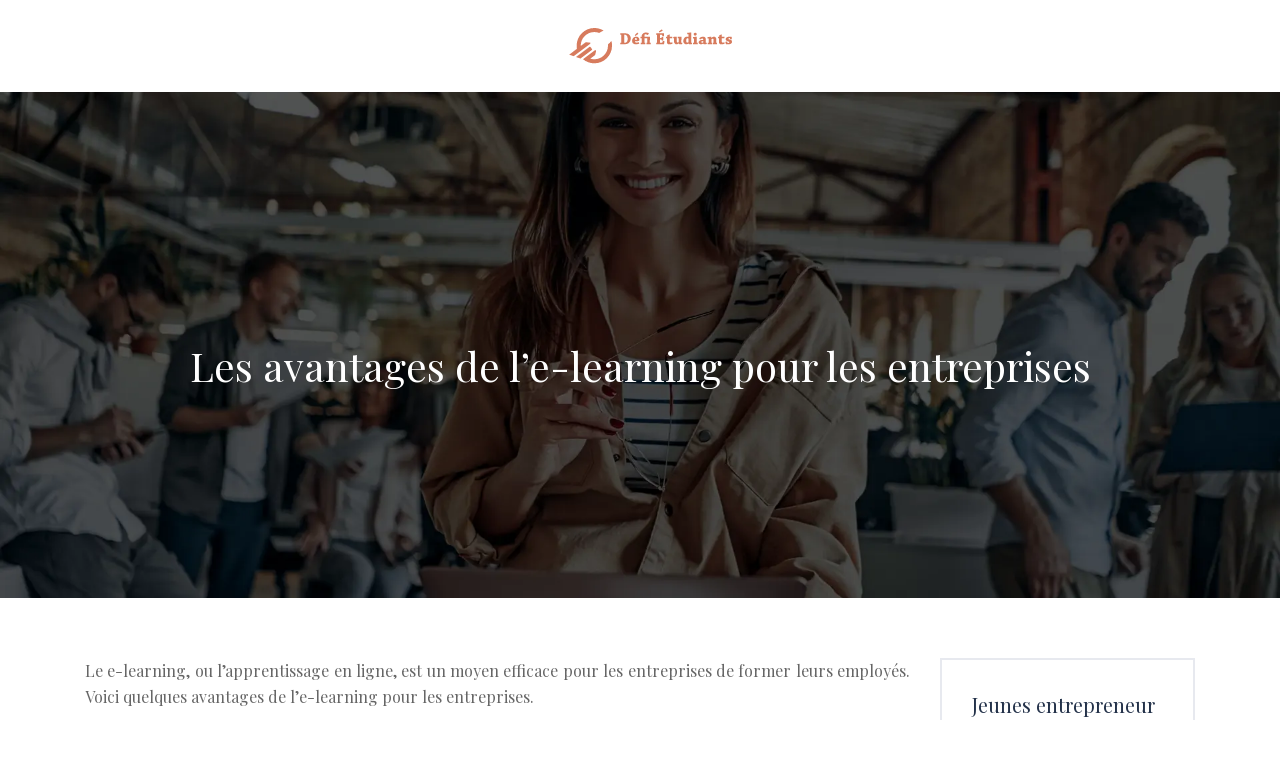

--- FILE ---
content_type: text/html; charset=UTF-8
request_url: https://www.defi-etudiants-entrepreneurs.fr/les-avantages-de-l-e-learning-pour-les-entreprises/
body_size: 6603
content:
<!DOCTYPE html>
<html>
<head lang="fr-FR">
<meta charset="UTF-8">
<meta name="viewport" content="width=device-width">
<link rel="shortcut icon" href="https://www.defi-etudiants-entrepreneurs.fr/wp-content/uploads/2022/08/defi.svg" /><link val="grandium" ver="v 3.18.4" />
<meta name='robots' content='max-image-preview:large' />
	<style>img:is([sizes="auto" i], [sizes^="auto," i]) { contain-intrinsic-size: 3000px 1500px }</style>
	<link rel='dns-prefetch' href='//fonts.googleapis.com' />
<link rel='dns-prefetch' href='//stackpath.bootstrapcdn.com' />
<title>E-learning : pourquoi votre entreprise doit s'y mettre !</title><meta name="description" content="L'e-learning présente de nombreux avantages pour les entreprises, notamment en termes de coûts, de flexibilité et de productivité"><link rel='stylesheet' id='wp-block-library-css' href='https://www.defi-etudiants-entrepreneurs.fr/wp-includes/css/dist/block-library/style.min.css?ver=69f55360ee121363086fefb367a557be' type='text/css' media='all' />
<style id='classic-theme-styles-inline-css' type='text/css'>
/*! This file is auto-generated */
.wp-block-button__link{color:#fff;background-color:#32373c;border-radius:9999px;box-shadow:none;text-decoration:none;padding:calc(.667em + 2px) calc(1.333em + 2px);font-size:1.125em}.wp-block-file__button{background:#32373c;color:#fff;text-decoration:none}
</style>
<style id='global-styles-inline-css' type='text/css'>
:root{--wp--preset--aspect-ratio--square: 1;--wp--preset--aspect-ratio--4-3: 4/3;--wp--preset--aspect-ratio--3-4: 3/4;--wp--preset--aspect-ratio--3-2: 3/2;--wp--preset--aspect-ratio--2-3: 2/3;--wp--preset--aspect-ratio--16-9: 16/9;--wp--preset--aspect-ratio--9-16: 9/16;--wp--preset--color--black: #000000;--wp--preset--color--cyan-bluish-gray: #abb8c3;--wp--preset--color--white: #ffffff;--wp--preset--color--pale-pink: #f78da7;--wp--preset--color--vivid-red: #cf2e2e;--wp--preset--color--luminous-vivid-orange: #ff6900;--wp--preset--color--luminous-vivid-amber: #fcb900;--wp--preset--color--light-green-cyan: #7bdcb5;--wp--preset--color--vivid-green-cyan: #00d084;--wp--preset--color--pale-cyan-blue: #8ed1fc;--wp--preset--color--vivid-cyan-blue: #0693e3;--wp--preset--color--vivid-purple: #9b51e0;--wp--preset--gradient--vivid-cyan-blue-to-vivid-purple: linear-gradient(135deg,rgba(6,147,227,1) 0%,rgb(155,81,224) 100%);--wp--preset--gradient--light-green-cyan-to-vivid-green-cyan: linear-gradient(135deg,rgb(122,220,180) 0%,rgb(0,208,130) 100%);--wp--preset--gradient--luminous-vivid-amber-to-luminous-vivid-orange: linear-gradient(135deg,rgba(252,185,0,1) 0%,rgba(255,105,0,1) 100%);--wp--preset--gradient--luminous-vivid-orange-to-vivid-red: linear-gradient(135deg,rgba(255,105,0,1) 0%,rgb(207,46,46) 100%);--wp--preset--gradient--very-light-gray-to-cyan-bluish-gray: linear-gradient(135deg,rgb(238,238,238) 0%,rgb(169,184,195) 100%);--wp--preset--gradient--cool-to-warm-spectrum: linear-gradient(135deg,rgb(74,234,220) 0%,rgb(151,120,209) 20%,rgb(207,42,186) 40%,rgb(238,44,130) 60%,rgb(251,105,98) 80%,rgb(254,248,76) 100%);--wp--preset--gradient--blush-light-purple: linear-gradient(135deg,rgb(255,206,236) 0%,rgb(152,150,240) 100%);--wp--preset--gradient--blush-bordeaux: linear-gradient(135deg,rgb(254,205,165) 0%,rgb(254,45,45) 50%,rgb(107,0,62) 100%);--wp--preset--gradient--luminous-dusk: linear-gradient(135deg,rgb(255,203,112) 0%,rgb(199,81,192) 50%,rgb(65,88,208) 100%);--wp--preset--gradient--pale-ocean: linear-gradient(135deg,rgb(255,245,203) 0%,rgb(182,227,212) 50%,rgb(51,167,181) 100%);--wp--preset--gradient--electric-grass: linear-gradient(135deg,rgb(202,248,128) 0%,rgb(113,206,126) 100%);--wp--preset--gradient--midnight: linear-gradient(135deg,rgb(2,3,129) 0%,rgb(40,116,252) 100%);--wp--preset--font-size--small: 13px;--wp--preset--font-size--medium: 20px;--wp--preset--font-size--large: 36px;--wp--preset--font-size--x-large: 42px;--wp--preset--spacing--20: 0.44rem;--wp--preset--spacing--30: 0.67rem;--wp--preset--spacing--40: 1rem;--wp--preset--spacing--50: 1.5rem;--wp--preset--spacing--60: 2.25rem;--wp--preset--spacing--70: 3.38rem;--wp--preset--spacing--80: 5.06rem;--wp--preset--shadow--natural: 6px 6px 9px rgba(0, 0, 0, 0.2);--wp--preset--shadow--deep: 12px 12px 50px rgba(0, 0, 0, 0.4);--wp--preset--shadow--sharp: 6px 6px 0px rgba(0, 0, 0, 0.2);--wp--preset--shadow--outlined: 6px 6px 0px -3px rgba(255, 255, 255, 1), 6px 6px rgba(0, 0, 0, 1);--wp--preset--shadow--crisp: 6px 6px 0px rgba(0, 0, 0, 1);}:where(.is-layout-flex){gap: 0.5em;}:where(.is-layout-grid){gap: 0.5em;}body .is-layout-flex{display: flex;}.is-layout-flex{flex-wrap: wrap;align-items: center;}.is-layout-flex > :is(*, div){margin: 0;}body .is-layout-grid{display: grid;}.is-layout-grid > :is(*, div){margin: 0;}:where(.wp-block-columns.is-layout-flex){gap: 2em;}:where(.wp-block-columns.is-layout-grid){gap: 2em;}:where(.wp-block-post-template.is-layout-flex){gap: 1.25em;}:where(.wp-block-post-template.is-layout-grid){gap: 1.25em;}.has-black-color{color: var(--wp--preset--color--black) !important;}.has-cyan-bluish-gray-color{color: var(--wp--preset--color--cyan-bluish-gray) !important;}.has-white-color{color: var(--wp--preset--color--white) !important;}.has-pale-pink-color{color: var(--wp--preset--color--pale-pink) !important;}.has-vivid-red-color{color: var(--wp--preset--color--vivid-red) !important;}.has-luminous-vivid-orange-color{color: var(--wp--preset--color--luminous-vivid-orange) !important;}.has-luminous-vivid-amber-color{color: var(--wp--preset--color--luminous-vivid-amber) !important;}.has-light-green-cyan-color{color: var(--wp--preset--color--light-green-cyan) !important;}.has-vivid-green-cyan-color{color: var(--wp--preset--color--vivid-green-cyan) !important;}.has-pale-cyan-blue-color{color: var(--wp--preset--color--pale-cyan-blue) !important;}.has-vivid-cyan-blue-color{color: var(--wp--preset--color--vivid-cyan-blue) !important;}.has-vivid-purple-color{color: var(--wp--preset--color--vivid-purple) !important;}.has-black-background-color{background-color: var(--wp--preset--color--black) !important;}.has-cyan-bluish-gray-background-color{background-color: var(--wp--preset--color--cyan-bluish-gray) !important;}.has-white-background-color{background-color: var(--wp--preset--color--white) !important;}.has-pale-pink-background-color{background-color: var(--wp--preset--color--pale-pink) !important;}.has-vivid-red-background-color{background-color: var(--wp--preset--color--vivid-red) !important;}.has-luminous-vivid-orange-background-color{background-color: var(--wp--preset--color--luminous-vivid-orange) !important;}.has-luminous-vivid-amber-background-color{background-color: var(--wp--preset--color--luminous-vivid-amber) !important;}.has-light-green-cyan-background-color{background-color: var(--wp--preset--color--light-green-cyan) !important;}.has-vivid-green-cyan-background-color{background-color: var(--wp--preset--color--vivid-green-cyan) !important;}.has-pale-cyan-blue-background-color{background-color: var(--wp--preset--color--pale-cyan-blue) !important;}.has-vivid-cyan-blue-background-color{background-color: var(--wp--preset--color--vivid-cyan-blue) !important;}.has-vivid-purple-background-color{background-color: var(--wp--preset--color--vivid-purple) !important;}.has-black-border-color{border-color: var(--wp--preset--color--black) !important;}.has-cyan-bluish-gray-border-color{border-color: var(--wp--preset--color--cyan-bluish-gray) !important;}.has-white-border-color{border-color: var(--wp--preset--color--white) !important;}.has-pale-pink-border-color{border-color: var(--wp--preset--color--pale-pink) !important;}.has-vivid-red-border-color{border-color: var(--wp--preset--color--vivid-red) !important;}.has-luminous-vivid-orange-border-color{border-color: var(--wp--preset--color--luminous-vivid-orange) !important;}.has-luminous-vivid-amber-border-color{border-color: var(--wp--preset--color--luminous-vivid-amber) !important;}.has-light-green-cyan-border-color{border-color: var(--wp--preset--color--light-green-cyan) !important;}.has-vivid-green-cyan-border-color{border-color: var(--wp--preset--color--vivid-green-cyan) !important;}.has-pale-cyan-blue-border-color{border-color: var(--wp--preset--color--pale-cyan-blue) !important;}.has-vivid-cyan-blue-border-color{border-color: var(--wp--preset--color--vivid-cyan-blue) !important;}.has-vivid-purple-border-color{border-color: var(--wp--preset--color--vivid-purple) !important;}.has-vivid-cyan-blue-to-vivid-purple-gradient-background{background: var(--wp--preset--gradient--vivid-cyan-blue-to-vivid-purple) !important;}.has-light-green-cyan-to-vivid-green-cyan-gradient-background{background: var(--wp--preset--gradient--light-green-cyan-to-vivid-green-cyan) !important;}.has-luminous-vivid-amber-to-luminous-vivid-orange-gradient-background{background: var(--wp--preset--gradient--luminous-vivid-amber-to-luminous-vivid-orange) !important;}.has-luminous-vivid-orange-to-vivid-red-gradient-background{background: var(--wp--preset--gradient--luminous-vivid-orange-to-vivid-red) !important;}.has-very-light-gray-to-cyan-bluish-gray-gradient-background{background: var(--wp--preset--gradient--very-light-gray-to-cyan-bluish-gray) !important;}.has-cool-to-warm-spectrum-gradient-background{background: var(--wp--preset--gradient--cool-to-warm-spectrum) !important;}.has-blush-light-purple-gradient-background{background: var(--wp--preset--gradient--blush-light-purple) !important;}.has-blush-bordeaux-gradient-background{background: var(--wp--preset--gradient--blush-bordeaux) !important;}.has-luminous-dusk-gradient-background{background: var(--wp--preset--gradient--luminous-dusk) !important;}.has-pale-ocean-gradient-background{background: var(--wp--preset--gradient--pale-ocean) !important;}.has-electric-grass-gradient-background{background: var(--wp--preset--gradient--electric-grass) !important;}.has-midnight-gradient-background{background: var(--wp--preset--gradient--midnight) !important;}.has-small-font-size{font-size: var(--wp--preset--font-size--small) !important;}.has-medium-font-size{font-size: var(--wp--preset--font-size--medium) !important;}.has-large-font-size{font-size: var(--wp--preset--font-size--large) !important;}.has-x-large-font-size{font-size: var(--wp--preset--font-size--x-large) !important;}
:where(.wp-block-post-template.is-layout-flex){gap: 1.25em;}:where(.wp-block-post-template.is-layout-grid){gap: 1.25em;}
:where(.wp-block-columns.is-layout-flex){gap: 2em;}:where(.wp-block-columns.is-layout-grid){gap: 2em;}
:root :where(.wp-block-pullquote){font-size: 1.5em;line-height: 1.6;}
</style>
<link rel='stylesheet' id='sow-google-font-playfair display-css' href='https://fonts.googleapis.com/css?family=Playfair+Display%3A400&#038;ver=69f55360ee121363086fefb367a557be' type='text/css' media='all' />
<link rel='stylesheet' id='sow-headline-default-17e236fd17ad-css' href='https://www.defi-etudiants-entrepreneurs.fr/wp-content/uploads/siteorigin-widgets/sow-headline-default-17e236fd17ad.css?ver=69f55360ee121363086fefb367a557be' type='text/css' media='all' />
<link rel='stylesheet' id='sow-headline-default-65244135b89f-css' href='https://www.defi-etudiants-entrepreneurs.fr/wp-content/uploads/siteorigin-widgets/sow-headline-default-65244135b89f.css?ver=69f55360ee121363086fefb367a557be' type='text/css' media='all' />
<link rel='stylesheet' id='default-css' href='https://www.defi-etudiants-entrepreneurs.fr/wp-content/themes/factory-templates-3/style.css?ver=69f55360ee121363086fefb367a557be' type='text/css' media='all' />
<link rel='stylesheet' id='bootstrap4-css' href='https://www.defi-etudiants-entrepreneurs.fr/wp-content/themes/factory-templates-3/css/bootstrap4/bootstrap.min.css?ver=69f55360ee121363086fefb367a557be' type='text/css' media='all' />
<link rel='stylesheet' id='font-awesome-css' href='https://stackpath.bootstrapcdn.com/font-awesome/4.7.0/css/font-awesome.min.css?ver=69f55360ee121363086fefb367a557be' type='text/css' media='all' />
<link rel='stylesheet' id='aos-css' href='https://www.defi-etudiants-entrepreneurs.fr/wp-content/themes/factory-templates-3/css/aos.css?ver=69f55360ee121363086fefb367a557be' type='text/css' media='all' />
<link rel='stylesheet' id='global-css' href='https://www.defi-etudiants-entrepreneurs.fr/wp-content/themes/factory-templates-3/css/global.css?ver=69f55360ee121363086fefb367a557be' type='text/css' media='all' />
<link rel='stylesheet' id='style-css' href='https://www.defi-etudiants-entrepreneurs.fr/wp-content/themes/factory-templates-3/css/template.css?ver=69f55360ee121363086fefb367a557be' type='text/css' media='all' />
<script type="text/javascript" src="https://www.defi-etudiants-entrepreneurs.fr/wp-includes/js/tinymce/tinymce.min.js?ver=69f55360ee121363086fefb367a557be" id="wp-tinymce-root-js"></script>
<script type="text/javascript" src="https://www.defi-etudiants-entrepreneurs.fr/wp-includes/js/tinymce/plugins/compat3x/plugin.min.js?ver=69f55360ee121363086fefb367a557be" id="wp-tinymce-js"></script>
<script type="text/javascript" src="https://www.defi-etudiants-entrepreneurs.fr/wp-content/themes/factory-templates-3/js/jquery.min.js?ver=69f55360ee121363086fefb367a557be" id="jquery-js"></script>
<link rel="https://api.w.org/" href="https://www.defi-etudiants-entrepreneurs.fr/wp-json/" /><link rel="alternate" title="JSON" type="application/json" href="https://www.defi-etudiants-entrepreneurs.fr/wp-json/wp/v2/posts/190" /><link rel="EditURI" type="application/rsd+xml" title="RSD" href="https://www.defi-etudiants-entrepreneurs.fr/xmlrpc.php?rsd" />
<link rel="canonical" href="https://www.defi-etudiants-entrepreneurs.fr/les-avantages-de-l-e-learning-pour-les-entreprises/" />
<link rel='shortlink' href='https://www.defi-etudiants-entrepreneurs.fr/?p=190' />
<link rel="alternate" title="oEmbed (JSON)" type="application/json+oembed" href="https://www.defi-etudiants-entrepreneurs.fr/wp-json/oembed/1.0/embed?url=https%3A%2F%2Fwww.defi-etudiants-entrepreneurs.fr%2Fles-avantages-de-l-e-learning-pour-les-entreprises%2F" />
<link rel="alternate" title="oEmbed (XML)" type="text/xml+oembed" href="https://www.defi-etudiants-entrepreneurs.fr/wp-json/oembed/1.0/embed?url=https%3A%2F%2Fwww.defi-etudiants-entrepreneurs.fr%2Fles-avantages-de-l-e-learning-pour-les-entreprises%2F&#038;format=xml" />
<meta name="google-site-verification" content="7uhNcIE9OwYfJoRRybytsIwU2c_3wHrXdoIiQp49Htw" />
<style type="text/css">
  
.default_color_background,.menu-bars{background-color : #d77b5d }
.default_color_text,a,h1 span,h2 span,h3 span,h4 span,h5 span,h6 span{color :#d77b5d }
.navigation li a,.navigation li.disabled,.navigation li.active a,.owl-dots .owl-dot.active span,.owl-dots .owl-dot:hover span{background-color: #d77b5d;}
.block-spc{border-color:#d77b5d}
.default_color_border{border-color : #d77b5d }
.fa-bars,.overlay-nav .close{color: #d77b5d;}
nav li a:after{background-color: #d77b5d;}
a{color : #d77b5d }
a:hover{color : #f23c0a }
.archive h2 a{color :#24324a}
.main-menu,.bottom-menu{background-color:transparent;}
@media (max-width: 1199px){.main-menu{background-color:#1a2436;}}
.sub-menu,.sliding-menu{background-color:#1a2436;}
.main-menu{box-shadow: none;-moz-box-shadow: none;-webkit-box-shadow: none;}
.main-menu{padding : 0px 0px 0px 0px }
.main-menu.scrolling-down{padding : 0px 0px 0px 0px!important; }
.main-menu.scrolling-down{-webkit-box-shadow: 0 2px 13px 0 rgba(0, 0, 0, .1);-moz-box-shadow: 0 2px 13px 0 rgba(0, 0, 0, .1);box-shadow: 0 2px 13px 0 rgba(0, 0, 0, .1);}   
nav li a{font-size:12px;}
nav li a{line-height:22px;}
nav li a{color:#fff!important;}
nav li:hover > a,.current-menu-item > a{color:#d77b5d!important;}
.sub-menu a,.sliding-menu a{color:#fff!important;}
.archive h1{color:#ffffff!important;}
.archive h1,.single h1{text-align:center!important;}
.single h1{color:#ffffff!important;}
#logo{padding:15px 10px 15px 10px;}
.logo-main{height:69px!important;width: auto;}
.archive .readmore{background-color:#24324a;}
.archive .readmore{color:#ffffff;}
.archive .readmore:hover{background-color:#d77b5d;}
.archive .readmore:hover{color:#ffffff;}
.archive .readmore{padding:5px 15px 5px 15px;}
.scrolling-down .logo-main{display: none;}
.scrolling-down .logo-sticky{display:inline-block;}
.home .post-content p a{color:#d77b5d}
.home .post-content p a:hover{color:#f23c0a}
.subheader{padding:250px 0px 200px}
.fixed-top{position:absolute;}  
footer{padding:100px 0px 0px}
.home footer a{color:#d77b5d}
.single h2{font-size:22px!important}    
.single h3{font-size:18px!important}    
.single h4{font-size:15px!important}    
.single h5{font-size:15px!important}    
.single h6{font-size:15px!important}    
@media(max-width: 1024px){.main-menu.scrolling-down{position: fixed !important;}}
#pl-15 .so-panel {
  margin-bottom: 60px;
}
#panel-15-3-0-1 p {
  height: 175px;
}</style>
</head>
<body class="wp-singular post-template-default single single-post postid-190 single-format-standard wp-theme-factory-templates-3 catid-5 " style="">
<div class="main-menu normal-menu  logo-center ">	
<div class="container-fluid pl-5 pr-5">
<nav class="navbar navbar-expand-xl">

<button class="navbar-toggler collapsed" type="button" data-toggle="collapse" data-target="#navbarsExample06" aria-controls="navbarsExample06" aria-expanded="false" aria-label="Toggle navigation">
<span class="navbar-toggler-icon"><div class="menu_btn">	
<div class="menu-bars"></div>
<div class="menu-bars"></div>
<div class="menu-bars"></div>
</div></span>
</button>

<div class="collapse navbar-collapse" id="navbarsExample06">

<div class="col-md-5 col-xs-12 first-menu menu-to-left">    
<ul id="main-menu" class="menu-main splited"><li id="menu-item-207" class="menu-item menu-item-type-taxonomy menu-item-object-category current-post-ancestor current-menu-parent current-post-parent"><a href="https://www.defi-etudiants-entrepreneurs.fr/e-learning/">E-learning</a></li>
<li id="menu-item-208" class="menu-item menu-item-type-taxonomy menu-item-object-category"><a href="https://www.defi-etudiants-entrepreneurs.fr/entrepreneuriat/">Entrepreneuriat</a></li>
<li id="menu-item-209" class="menu-item menu-item-type-taxonomy menu-item-object-category"><a href="https://www.defi-etudiants-entrepreneurs.fr/etudes/">Etudes</a></li>
</ul></div>

<div class="col-md-2 text-center col-xs-12">

<a id="logo" href="https://www.defi-etudiants-entrepreneurs.fr">
<img class="logo-main" src="https://www.defi-etudiants-entrepreneurs.fr/wp-content/uploads/2022/08/Defi-Etudiants-4.svg" alt="logo">
<img class="logo-sticky" src="https://www.defi-etudiants-entrepreneurs.fr/wp-content/uploads/2022/08/Defi-Etudiants-4.svg" alt="logo"></a>


</div>

<div class="col-md-5 col-xs-12 second-nav menu-to-right">    
<ul id="second-menu" class="second-menu splited"><li id="menu-item-212" class="menu-item menu-item-type-taxonomy menu-item-object-category"><a href="https://www.defi-etudiants-entrepreneurs.fr/reconversion/">Reconversion</a></li>
<li id="menu-item-211" class="menu-item menu-item-type-taxonomy menu-item-object-category"><a href="https://www.defi-etudiants-entrepreneurs.fr/blog/">Blog</a></li>
</ul></div>

</div>
</nav>
</div>
</div>
<div class="main">
	<div class="subheader" style="background-position:center;background-image:url(https://www.defi-etudiants-entrepreneurs.fr/wp-content/uploads/2022/08/Les-cles-du-succes.webp);">
<div id="mask" style=""></div>	<div class="container"><h1 class="title">Les avantages de l&rsquo;e-learning pour les entreprises</h1></div>
</div>
<div class="container">
<div class="row">
<div class="post-data col-md-9 col-lg-9 col-xs-12">
<div class="blog-post-content">
<div style="text-align:justify">
<p>Le e-learning, ou l&rsquo;apprentissage en ligne, est un moyen efficace pour les entreprises de former leurs employés. Voici quelques avantages de l&rsquo;e-learning pour les entreprises.</p>
<h2>Apprenez à votre rythme : </h2>
<p>L&rsquo;e-learning offre aux entreprises une flexibilité et une accessibilité sans précédent. Les salariés peuvent suivre les cours à leur propre rythme et revenir sur les concepts plusieurs fois s&rsquo;ils le souhaitent. De plus, les cours en ligne sont généralement moins coûteux que les formations en personne. Les entreprises peuvent donc réaliser des économies considérables en optant pour l&rsquo;e-learning.</p>
<h2>Adaptez le contenu à vos besoins : </h2>
<p>L&rsquo;e-learning offre aux entreprises une flexibilité et une personnalisation du contenu de la formation qui s&rsquo;adaptent aux besoins spécifiques de l&rsquo;entreprise. Cela permet aux entreprises de former leurs employés selon leurs besoins et de leur fournir un contenu de qualité qui répond à leurs attentes. En outre, l&rsquo;e-learning permet aux entreprises de suivre l&rsquo;évolution des besoins de leurs employés et de leur fournir une formation continue qui leur est adaptée.</p>
<h2>Réduisez les coûts de formation : </h2>
<p>L&rsquo;e-learning présente de nombreux avantages pour les entreprises, notamment en termes de coûts. En effet, les formations en ligne sont généralement moins coûteuses que les formations en personne. Les entreprises peuvent ainsi réduire leurs dépenses de formation et investir dans d&rsquo;autres domaines.</p>
<p>L&rsquo;e-learning permet également aux entreprises de mieux cibler leurs formations. Les entreprises peuvent ainsi proposer des formations adaptées aux besoins de leurs employés et leur permettre de se former à leur propre rythme.</p>
<p>Enfin, l&rsquo;e-learning offre une plus grande flexibilité aux entreprises. Les formations en ligne peuvent en effet être dispensées à tout moment et à n&rsquo;importe quel endroit, ce qui est particulièrement avantageux pour les entreprises dont les employés travaillent à distance ou en déplacement.</p>
<h2>Augmentez la productivité : </h2>
<p>Pour augmenter la productivité, les formations en ligne peuvent être effectuées pendant les heures de travail, ce qui permet aux employés de gagner du temps. Cela leur permet également de se concentrer sur les tâches à accomplir et d&rsquo;être plus efficaces. De plus, les formations en ligne sont moins coûteuses que les formations en personne et peuvent être faites à n&rsquo;importe quel moment.</p>
<h2>Préservez l&rsquo;environnement :</h2>
<p>L&rsquo;e-learning est une tendance en constante croissance dans le monde de l&rsquo;éducation et de la formation. De plus en plus d&rsquo;entreprises et d&rsquo;organisations adoptent cette méthode d&rsquo;apprentissage pour ses nombreux avantages. Parmi ceux-ci, l&rsquo;un des plus importants est l&rsquo;impact positif sur l&rsquo;environnement.</p>
<p>En effet, les formations en ligne nécessitent moins de papier et de déplacements, ce qui permet de réduire considérablement les émissions de CO2. De plus, les entreprises peuvent ainsi économiser de l&rsquo;argent sur les frais de transport et d&rsquo;hébergement.</p>
<p>Ainsi, l&rsquo;e-learning est non seulement bénéfique pour les entreprises, mais aussi pour l&rsquo;environnement. Il est donc important de sensibiliser les entreprises à ces avantages et de les encourager à adopter cette méthode d&rsquo;apprentissage.</p>

<p>L&rsquo;e-learning présente de nombreux avantages pour les entreprises, notamment en termes de coûts, de flexibilité et de productivité. De plus, l&rsquo;e-learning permet aux entreprises de suivre les dernières tendances en termes de technologie et de formation.</p>
</div>






<div class="row nav-post-cat"><div class="col-6"><a href="https://www.defi-etudiants-entrepreneurs.fr/6-erreurs-a-eviter-lors-de-vos-formations-a-distance/"><i class="fa fa-arrow-left" aria-hidden="true"></i>6 erreurs à éviter lors de vos formations à distance</a></div><div class="col-6"><a href="https://www.defi-etudiants-entrepreneurs.fr/les-avantages-de-l-e-learning-pour-les-entreprises/"><i class="fa fa-arrow-left" aria-hidden="true"></i>Les avantages de l&rsquo;e-learning pour les entreprises</a></div></div>
	
</div>


</div>
<div class="col-md-3 col-xs-12 col-lg-3">
<div class="sidebar">
<div class="widget-area">
<div class="widget_sidebar"><div
			
			class="so-widget-sow-headline so-widget-sow-headline-default-17e236fd17ad"
			
		><div class="sow-headline-container ">
							<p class="sow-headline">
						Jeunes entrepreneur						</p>
												<p class="sow-sub-headline">
						Vous êtes jeune et vous voulez entrer dans le monde de l’entreprenariat ? Vous êtes au bon endroit ! Découvrez des conseils et des astuces à savoir sur ce domaine sur ce site. 						</p>
						</div>
</div></div><div class="widget_sidebar"><div
			
			class="so-widget-sow-headline so-widget-sow-headline-default-17e236fd17ad"
			
		><div class="sow-headline-container ">
							<p class="sow-headline">
						Etudiant-entrepreneur						</p>
												<p class="sow-sub-headline">
						Vous voulez maitriser le domaine de l’entreprenariat ? Choisissez le statut d’étudiant-entrepreneur ! Retrouvez notamment les infos nécessaires à savoir sur ce domaine. 						</p>
						</div>
</div></div><div class="widget_sidebar"><div
			
			class="so-widget-sow-headline so-widget-sow-headline-default-17e236fd17ad"
			
		><div class="sow-headline-container ">
							<p class="sow-headline">
						Conseils entrepreneurs						</p>
												<p class="sow-sub-headline">
						Vous avez besoin de conseils relatifs à votre projet entrepreneurial ? Pas de panique ! Nous sommes là pour vous accompagner ! Découvrez des aides en la matière sur ce site. 						</p>
						</div>
</div></div>



<style>
	.nav-post-cat .col-6 i{
		display: inline-block;
		position: absolute;
	}
	.nav-post-cat .col-6 a{
		position: relative;
	}
	.nav-post-cat .col-6:nth-child(1) a{
		padding-left: 18px;
		float: left;
	}
	.nav-post-cat .col-6:nth-child(1) i{
		left: 0;
	}
	.nav-post-cat .col-6:nth-child(2) a{
		padding-right: 18px;
		float: right;
	}
	.nav-post-cat .col-6:nth-child(2) i{
		transform: rotate(180deg);
		right: 0;
	}
	.nav-post-cat .col-6:nth-child(2){
		text-align: right;
	}
</style>




</div>
</div>
</div>
<script type="text/javascript">
$(document).ready(function() {
$( ".blog-post-content img" ).on( "click", function() {
var url_img = $(this).attr('src');
$('.img-fullscreen').html("<div><img src='"+url_img+"'></div>");
$('.img-fullscreen').fadeIn();
});
$('.img-fullscreen').on( "click", function() {
$(this).empty();
$('.img-fullscreen').hide();
});
});
</script>
</div>
  


</div>
</div>


<footer  style="background-color:#24324a">
<div class="container">
<div class="row">
<div class="col-md-12 col-xs-12">
<div class="widget_footer"><div class="wp-block-image">
<figure class="aligncenter size-full"><img decoding="async" src="https://www.defi-etudiants-entrepreneurs.fr/wp-content/uploads/2022/08/Defi-Etudiants-4.svg" alt="" class="wp-image-143"/></figure></div></div><div class="widget_footer"><div
			
			class="so-widget-sow-headline so-widget-sow-headline-default-65244135b89f"
			
		><div class="sow-headline-container ">
							<p class="sow-sub-headline">
						Bâtissez votre futur dès à présent et devenez le meilleur jeune chef d’entreprise du siècle. 						</p>
						</div>
</div></div></div>
</div>
</div>
<div class='copyright'>
<div class='container'>
<div class='row'><div class='col-12'>
Le chemin vers le succès	
</div>
</div>
</div>
</footer>

<script type="speculationrules">
{"prefetch":[{"source":"document","where":{"and":[{"href_matches":"\/*"},{"not":{"href_matches":["\/wp-*.php","\/wp-admin\/*","\/wp-content\/uploads\/*","\/wp-content\/*","\/wp-content\/plugins\/*","\/wp-content\/themes\/factory-templates-3\/*","\/*\\?(.+)"]}},{"not":{"selector_matches":"a[rel~=\"nofollow\"]"}},{"not":{"selector_matches":".no-prefetch, .no-prefetch a"}}]},"eagerness":"conservative"}]}
</script>
<p class="text-center" style="margin-bottom: 0px"><a href="/plan-du-site/">Plan du site</a></p><script type="text/javascript" src="https://www.defi-etudiants-entrepreneurs.fr/wp-content/themes/factory-templates-3/js/bootstrap.min.js" id="bootstrap4-js"></script>
<script type="text/javascript" src="https://www.defi-etudiants-entrepreneurs.fr/wp-content/themes/factory-templates-3/js/aos.js" id="aos-js"></script>
<script type="text/javascript" src="https://www.defi-etudiants-entrepreneurs.fr/wp-content/themes/factory-templates-3/js/rellax.min.js" id="rellax-js"></script>
<script type="text/javascript" src="https://www.defi-etudiants-entrepreneurs.fr/wp-content/themes/factory-templates-3/js/default_script.js" id="default_script-js"></script>



<script type="text/javascript">
jQuery('.remove-margin-bottom').parent(".so-panel").css("margin-bottom","0px");

let calcScrollValue = () => {
  let scrollProgress = document.getElementById("progress");
  let progressValue = document.getElementById("back_to_top");
  let pos = document.documentElement.scrollTop;
  let calcHeight = document.documentElement.scrollHeight - document.documentElement.clientHeight;
  let scrollValue = Math.round((pos * 100) / calcHeight);
  if (pos > 500) {
    progressValue.style.display = "grid";
  } else {
    progressValue.style.display = "none";
  }
  scrollProgress.addEventListener("click", () => {
    document.documentElement.scrollTop = 0;
  });
  scrollProgress.style.background = `conic-gradient( ${scrollValue}%, #fff ${scrollValue}%)`;
};
window.onscroll = calcScrollValue;
window.onload = calcScrollValue;



</script>

<script type="text/javascript">
AOS.init({
  once: true,
});
</script>

<div class="img-fullscreen"></div>

 

</body>
</html>   

--- FILE ---
content_type: text/css
request_url: https://www.defi-etudiants-entrepreneurs.fr/wp-content/uploads/siteorigin-widgets/sow-headline-default-17e236fd17ad.css?ver=69f55360ee121363086fefb367a557be
body_size: 215
content:
.so-widget-sow-headline-default-17e236fd17ad .sow-headline-container p.sow-headline {
  font-family: Playfair Display;
  font-weight: 400;
  
  text-align: left;
  color: #24324a;
  line-height: 30px;
  font-size: 20px;
  
  
}
@media (max-width: 780px) {
  .so-widget-sow-headline-default-17e236fd17ad .sow-headline-container p.sow-headline {
    text-align: left;
  }
}
.so-widget-sow-headline-default-17e236fd17ad .sow-headline-container p.sow-headline a {
  color: #24324a;
}
.so-widget-sow-headline-default-17e236fd17ad .sow-headline-container p.sow-sub-headline {
  
  text-align: left;
  color: #818a9c;
  line-height: 26px;
  font-size: 16px;
  
  
}
@media (max-width: 780px) {
  .so-widget-sow-headline-default-17e236fd17ad .sow-headline-container p.sow-sub-headline {
    text-align: left;
  }
}
.so-widget-sow-headline-default-17e236fd17ad .sow-headline-container p.sow-sub-headline a {
  color: #818a9c;
}
.so-widget-sow-headline-default-17e236fd17ad .sow-headline-container .decoration {
  line-height: 0em;
  text-align: center;
  margin-top: 20px;
  margin-bottom: 20px;
}
@media (max-width: 780px) {
  .so-widget-sow-headline-default-17e236fd17ad .sow-headline-container .decoration {
    text-align: center;
  }
}
.so-widget-sow-headline-default-17e236fd17ad .sow-headline-container .decoration .decoration-inside {
  height: 1px;
  display: inline-block;
  border-top: 1px none #eeeeee;
  width: 100%;
  max-width: 80%;
}
.so-widget-sow-headline-default-17e236fd17ad .sow-headline-container *:first-child {
  margin-top: 0 !important;
}
.so-widget-sow-headline-default-17e236fd17ad .sow-headline-container *:last-child {
  margin-bottom: 0 !important;
}

--- FILE ---
content_type: text/css
request_url: https://www.defi-etudiants-entrepreneurs.fr/wp-content/uploads/siteorigin-widgets/sow-headline-default-65244135b89f.css?ver=69f55360ee121363086fefb367a557be
body_size: 178
content:
.so-widget-sow-headline-default-65244135b89f .sow-headline-container p.sow-headline {
  
  text-align: left;
  
  line-height: 1.4em;
  
  
  
}
@media (max-width: 780px) {
  .so-widget-sow-headline-default-65244135b89f .sow-headline-container p.sow-headline {
    text-align: left;
  }
}
.so-widget-sow-headline-default-65244135b89f .sow-headline-container p.sow-sub-headline {
  
  text-align: center;
  color: #818a9c;
  line-height: 26px;
  font-size: 16px;
  
  
}
@media (max-width: 780px) {
  .so-widget-sow-headline-default-65244135b89f .sow-headline-container p.sow-sub-headline {
    text-align: center;
  }
}
.so-widget-sow-headline-default-65244135b89f .sow-headline-container p.sow-sub-headline a {
  color: #818a9c;
}
.so-widget-sow-headline-default-65244135b89f .sow-headline-container .decoration {
  line-height: 0em;
  text-align: center;
  margin-top: 20px;
  margin-bottom: 20px;
}
@media (max-width: 780px) {
  .so-widget-sow-headline-default-65244135b89f .sow-headline-container .decoration {
    text-align: center;
  }
}
.so-widget-sow-headline-default-65244135b89f .sow-headline-container .decoration .decoration-inside {
  height: 1px;
  display: inline-block;
  border-top: 1px none #eeeeee;
  width: 100%;
  max-width: 80%;
}
.so-widget-sow-headline-default-65244135b89f .sow-headline-container *:first-child {
  margin-top: 0 !important;
}
.so-widget-sow-headline-default-65244135b89f .sow-headline-container *:last-child {
  margin-bottom: 0 !important;
}

--- FILE ---
content_type: text/css
request_url: https://www.defi-etudiants-entrepreneurs.fr/wp-content/themes/factory-templates-3/css/template.css?ver=69f55360ee121363086fefb367a557be
body_size: 845
content:
@import url(https://fonts.googleapis.com/css2?family=Playfair+Display&display=swap);@import url(https://fonts.googleapis.com/css2?family=Lato:wght@900&display=swap);body,h1,h2,h3{font-weight:400;font-family:Playfair Display,sans-serif}.block-degrade1:before,.block1:after{position:absolute;left:0;width:100%;content:""}.title-composed p,nav li a{font-family:Lato,sans-serif;font-weight:900;text-transform:uppercase;letter-spacing:2px}body{font-size:16px;line-height:26px;color:#666}.block-degrade1:before{background:linear-gradient(to right,#f5f5f5 50%,rgba(255,255,255,0) 140%);top:0;height:100%;display:block}.block-degrade2{background:linear-gradient(to bottom,rgba(0,0,0,0) 0,#24324a 70%)}.block-degrade2>div{transition:.5s}.block-hover-first:hover .block-degrade2>div{transform:translateY(-10px)}.block1:after{bottom:-32px;height:32px;display:inline-block;background:linear-gradient(-135deg,#fff 16px,transparent 0),linear-gradient(135deg,#fff 16px,transparent 0);background-position:left bottom;background-repeat:repeat-x;background-size:32px 32px}nav li a{white-space:normal!important}.main-menu{padding-top:30px}.sub-menu>li{padding:20px 15px!important;border-bottom:1px solid rgba(0,0,0,.1)}.main-menu ul li{padding:35px 15px;text-align:left!important}#main-menu{margin-left:auto!important;margin-right:auto!important}.main-menu ul li .sub-menu{margin-top:35px;min-width:230px}.menu-item-has-children:after{top:30px;color:#d77b5d}.navbar{padding:0!important}.sub-menu li:hover a{color:#d77b5d!important}footer .copyright{border-top:1px solid rgba(255,255,255,.102)!important;color:#818a9c;text-align:center;position:relative;margin-top:70px;padding:30px 0}footer .sow-sub-headline{padding:0 15%}.widget_sidebar{border:2px solid #e7e9ef;padding:30px;margin-bottom:30px}.single h2{font-size:22px!important}.archive h2{font-size:24px!important}@media (max-width:1024px){.banner{height:80vh!important;padding-top:10%!important}.menu-to-left,.menu-to-right{min-width:100%!important}.logo-center #logo img{height:50px!important}.main-menu>.container-fluid{padding-left:15px!important;padding-right:15px!important}.home h1{line-height:50px!important;font-size:40px!important}.home h2{line-height:40px!important;font-size:30px!important}.home h3{line-height:28px!important;font-size:18px!important}.main-menu ul li{padding:20px 15px 10px}.main-menu ul li .sub-menu{margin-top:10px;min-width:100%;background-color:#1f2d44;box-shadow:0 2px 13px 0 rgb(0 0 0 / 2%);position:relative}.subheader{padding:70px 0!important}}@media (max-width:960px){.home h1{line-height:40px!important;font-size:30px!important}.home h2{line-height:35px!important;font-size:25px!important}footer{padding:50px 0 0!important}}@media (max-width:375px){div[class~=block-flex]>div{display:block!important}}

--- FILE ---
content_type: image/svg+xml
request_url: https://www.defi-etudiants-entrepreneurs.fr/wp-content/uploads/2022/08/Defi-Etudiants-4.svg
body_size: 7902
content:
<?xml version="1.0" encoding="utf-8"?>
<!-- Generator: Adobe Illustrator 16.0.0, SVG Export Plug-In . SVG Version: 6.00 Build 0)  -->
<!DOCTYPE svg PUBLIC "-//W3C//DTD SVG 1.1//EN" "http://www.w3.org/Graphics/SVG/1.1/DTD/svg11.dtd">
<svg version="1.1" id="Calque_1" xmlns="http://www.w3.org/2000/svg" xmlns:xlink="http://www.w3.org/1999/xlink" x="0px" y="0px"
	 width="204.25px" height="57px" viewBox="0 0 204.25 57" enable-background="new 0 0 204.25 57" xml:space="preserve">
<g>
	<g>
		<path fill="#D77B5D" d="M66.234,23.98l1.045-0.082c0.062,0,0.082-0.041,0.082-0.082l0.021-9.63l-1.189-0.04
			c0-0.595,0-1.168,0.021-1.743c1.516-0.041,3.319-0.062,5-0.062c2.151,0,3.606,0.349,4.631,0.902
			c1.741,0.963,3.053,3.012,3.053,5.225c0,2.909-1.332,5.019-2.991,6.125c-1.209,0.82-3.033,1.106-4.508,1.106
			c-0.656,0-1.68-0.021-2.377-0.021c-0.922,0-1.967,0-2.807,0C66.213,25.127,66.213,24.512,66.234,23.98z M70.844,23.632
			c-0.021,0.266,0.205,0.43,0.492,0.43c0.799,0,1.68-0.184,2.479-0.902c0.942-0.88,1.332-2.541,1.332-3.872
			c0-2.151-0.451-3.381-1.537-4.426c-0.696-0.676-1.536-0.86-2.09-0.86c-0.287,0-0.471,0.02-0.615,0.082L70.844,23.632z"/>
		<path fill="#D77B5D" d="M85.614,16.46c1.271,0,2.233,0.45,2.787,1.086c0.656,0.778,1.045,1.845,1.045,3.155
			c-0.021,0.308-0.942,1.188-1.106,1.209c-0.533,0.061-2.643,0.061-4.466,0.061c0.041,0.676,0.287,1.066,0.553,1.332
			c0.471,0.45,1.003,0.492,1.537,0.492c0.881,0,2.212-0.328,2.889-0.574c0.144,0.532,0.308,1.188,0.39,1.701
			c-1.209,0.553-3.012,0.963-3.996,0.963c-2.725,0-4.794-1.331-4.794-4.221C80.451,18.755,82.541,16.46,85.614,16.46z
			 M88.236,13.018c-1.25,0.882-2.52,1.824-3.647,2.603c-0.307-0.307-0.614-0.676-0.922-1.044c1.004-0.964,2.172-2.11,3.217-3.095
			C87.356,11.953,87.827,12.505,88.236,13.018z M84.241,18.715c-0.246,0.409-0.389,0.798-0.369,1.618
			c0.717,0,1.721-0.021,2.315-0.042c0.123,0,0.185-0.082,0.185-0.224c0-0.431-0.082-0.964-0.226-1.271
			c-0.184-0.369-0.492-0.615-0.922-0.615C84.876,18.181,84.528,18.263,84.241,18.715z"/>
		<path fill="#D77B5D" d="M100.814,12.096c0,0.717-0.717,2.07-1.229,2.438c-0.635-0.348-1.844-0.983-2.95-0.983
			c-0.246,0-0.615,0.061-0.819,0.349c-0.308,0.388-0.349,0.86-0.287,2.766c0.758,0,1.373,0,2.274-0.021
			c1.598,0,4.241-0.184,4.343-0.184c0.041,0,0.041,0.02,0.041,0.062c0,2.212,0,5.367-0.021,7.417L103.293,24c0,0.554,0,1.127,0,1.68
			c-0.778,0-1.946,0-2.827,0c-0.799,0-1.763,0.021-2.541,0.021c0-0.552,0-1.167,0.021-1.701l0.86-0.061
			c0.041,0,0.062-0.041,0.062-0.082v-5.286c-0.409-0.02-1.044-0.041-1.536-0.041c-0.554,0-1.168,0-1.803,0c0,1.435,0,3.872,0,5.409
			L96.511,24c0,0.554,0,1.127-0.021,1.68c-0.901,0-1.742,0-2.664,0c-0.84,0-1.905,0.021-2.705,0.021
			c0-0.573,0.021-1.126,0.021-1.701l1.024-0.061c0.041,0,0.062-0.041,0.062-0.082c0-1.659,0-3.627-0.021-5.327
			c-0.348,0-0.901,0-1.414,0c0-0.615,0.021-1.271,0.041-1.803c0.369-0.02,0.861-0.04,1.23-0.061c0.061,0,0.102-0.041,0.102-0.143
			c0-1.865,0.308-2.623,1.475-3.668c1.332-1.209,2.356-1.394,3.729-1.394C98.683,11.461,100.056,11.727,100.814,12.096z"/>
		<path fill="#D77B5D" d="M110.87,23.898c0.062,0,0.103-0.041,0.103-0.082v-9.65l-1.188-0.041c0-0.594,0.021-1.209,0.041-1.763
			c0.758,0,1.824,0,2.684,0c0.635,0,4.303,0,4.794,0c0.861,0,1.577-0.021,2.028-0.021c0.082,1.209,0.164,2.438,0.205,3.648
			c-0.594,0.082-1.312,0.164-2.009,0.225l-0.328-1.578c-0.039-0.185-0.121-0.307-0.408-0.349c-0.287-0.04-0.882-0.122-2.151-0.122
			c-0.063,0-0.145,0-0.205,0l-0.021,3.893c0.636,0,1.23-0.02,1.805-0.041c0.122-0.021,0.224-0.164,0.266-0.389l0.122-0.779
			c0.656,0,1.332,0.021,1.927,0.041c0,0.635-0.021,1.393-0.021,2.13c0,0.738-0.021,1.476-0.021,2.008
			c-0.595,0.041-1.271,0.062-1.926,0.062l-0.103-0.82c-0.021-0.307-0.123-0.43-0.308-0.43c-0.574-0.02-1.146-0.041-1.742-0.041
			l-0.02,3.625c0,0.39,0.143,0.452,1.066,0.452c0.84,0,1.352-0.062,1.638-0.124c0.205-0.061,0.308-0.164,0.39-0.388l0.595-1.64
			c0.696,0.103,1.413,0.246,2.008,0.369c-0.226,1.189-0.491,2.397-0.759,3.606c-1.024,0-3.871-0.021-6.72-0.021
			c-0.942,0-1.988,0.021-2.807,0.021c0-0.573,0-1.188,0.021-1.741L110.87,23.898z M117.837,9.31
			c-1.209,0.615-2.726,1.394-4.037,2.029c-0.266-0.369-0.533-0.799-0.758-1.167c1.086-0.8,2.521-1.824,3.668-2.623
			C117.099,8.061,117.509,8.715,117.837,9.31z"/>
		<path fill="#D77B5D" d="M123.775,25.27c-0.655-0.573-0.718-1.044-0.718-1.618c0-1.147,0.021-2.192,0.021-2.438
			c0-0.43,0.021-2.417,0.021-2.684c-0.348,0-0.921,0-1.433,0c0-0.573,0.02-1.188,0.061-1.741c0.431-0.041,0.921-0.082,1.331-0.123
			c0.082,0,0.145-0.061,0.145-0.164c0.061-0.533,0.102-1.209,0.164-1.701c1.024-0.513,2.99-1.086,3.053-1.086
			c0.04,0,0.061,0.021,0.061,0.082c-0.021,0.451-0.041,2.315-0.061,2.869c1.044,0,2.192,0,3.154-0.021
			c0,0.594-0.02,1.291-0.082,1.906c-0.86,0-2.13-0.021-3.072-0.021c0,0.185-0.021,0.594-0.021,1.721c0,0.84,0,1.639,0,2.561
			c0,0.574,0.492,0.922,0.943,0.922c0.819,0,1.598-0.144,2.232-0.308c0.103,0.554,0.185,1.189,0.227,1.723
			c-1.414,0.552-2.91,0.737-4.426,0.737C124.82,25.885,124.309,25.742,123.775,25.27z"/>
		<path fill="#D77B5D" d="M141.742,25.497c-0.205,0.102-2.008,0.389-3.36,0.389c-0.308-0.225-0.595-0.533-0.942-1.025h-0.103
			c-1.68,0.963-2.069,1.025-2.889,1.025c-1.25,0-2.808-1.639-2.808-2.89c0-1.556,0.021-3.174,0.041-4.507l-0.922-0.041
			c0-0.553,0.021-1.147,0.041-1.679c0.84-0.042,3.872-0.124,4.139-0.144c0.041,0,0.062,0.041,0.062,0.082
			c0,1.434-0.062,3.237-0.062,4.733c0,0.594-0.021,1.311,0.246,1.762c0.245,0.388,0.533,0.409,0.8,0.409
			c0.348,0,0.84-0.143,1.229-0.43c0.021-1.393,0-3.441,0-4.672l-1.004-0.04c0.021-0.574,0.021-1.209,0.041-1.742
			c0.759-0.02,3.995-0.082,4.303-0.082c0.021,0,0.041,0.062,0.041,0.082c-0.021,2.172-0.062,4.631-0.062,6.987
			c0,0.082,0.021,0.122,0.082,0.122l1.147-0.04C141.763,24.328,141.742,24.963,141.742,25.497z"/>
		<path fill="#D77B5D" d="M149.3,24.963c-1.823,0.86-2.274,0.922-2.786,0.922c-0.778,0-1.639-0.246-2.396-0.983
			c-0.697-0.697-1.229-1.804-1.229-3.156c0-1.558,0.532-2.951,1.577-4.057c0.718-0.819,1.905-1.229,2.828-1.229
			c0.737,0,1.372,0.144,1.761,0.246l0.145-0.062c0-0.942-0.041-1.987-0.063-2.991l-1.536-0.062c-0.021-0.574,0-1.168,0.021-1.721
			c1.188-0.103,4.631-0.533,4.855-0.533c0.021,0,0.041,0.021,0.041,0.061c0,3.299-0.061,8.544-0.082,12.253
			c0,0.123,0.041,0.205,0.145,0.205l1.044-0.061c0,0.512,0.021,1.146,0,1.679c-0.266,0.123-2.049,0.41-3.422,0.41
			c-0.307-0.225-0.532-0.513-0.757-0.922H149.3z M149.157,18.735c-0.287-0.123-0.738-0.287-1.229-0.287
			c-0.39,0-0.799,0.143-1.025,0.533c-0.307,0.491-0.491,1.167-0.491,2.396c0,0.82,0.123,1.415,0.41,1.864
			c0.163,0.246,0.532,0.533,0.922,0.533c0.41,0,0.778-0.082,1.311-0.369c0.082-0.04,0.104-0.143,0.104-0.348
			C149.157,21.706,149.136,20.067,149.157,18.735z"/>
		<path fill="#D77B5D" d="M154.624,18.755c0-0.553,0.021-1.188,0.041-1.741c1.106-0.082,4.427-0.553,4.591-0.553
			c0.041,0,0.041,0.02,0.041,0.062c-0.021,2.212-0.063,5.367-0.063,7.417l1.127,0.041c0,0.574,0,1.147,0,1.7
			c-0.779,0-1.946,0-2.827,0c-0.86,0-1.946,0.021-2.787,0.021c0-0.552,0-1.167,0.021-1.701l1.085-0.04
			c0.063-0.021,0.082-0.062,0.082-0.103v-5.04L154.624,18.755z M159.234,13.408c0,1.106-0.901,1.844-1.926,1.844
			c-0.881,0-1.783-0.758-1.783-1.803c0-0.861,0.759-1.702,1.886-1.702C158.6,11.747,159.234,12.547,159.234,13.408z"/>
		<path fill="#D77B5D" d="M167.183,24.984c-1.229,0.614-2.192,0.901-2.971,0.901c-1.087,0-2.664-1.086-2.664-2.377
			c0-1.146,1.353-3.093,4.61-3.093c0.45,0,0.778,0,0.983,0c0.061-1.024-0.308-1.619-1.229-1.619c-0.697,0-1.782,0.574-2.582,1.147
			c-0.389-0.45-0.758-0.962-1.086-1.475c1.476-1.188,3.012-2.008,4.958-2.008c1.578,0,3.135,1.332,3.135,3.073
			c0,1.352-0.02,3.279-0.041,4.16c0,0.123,0,0.164,0.104,0.164l1.086-0.061c0,0.532,0.02,1.146,0,1.679
			c-0.328,0.123-1.783,0.41-3.422,0.41c-0.205-0.185-0.471-0.513-0.779-0.901H167.183z M165.748,23.918
			c0.533,0,1.065-0.266,1.372-0.45c0.041-0.042,0.041-0.102,0.041-0.123c0-0.492,0-0.881,0-1.413
			c-0.123-0.021-0.286-0.021-0.43-0.021c-1.332,0-1.926,0.594-1.926,1.209C164.806,23.611,165.338,23.918,165.748,23.918z"/>
		<path fill="#D77B5D" d="M172.507,18.755c0-0.574,0.02-1.168,0.02-1.68c1.024-0.082,4.057-0.594,4.18-0.594
			c0.041,0,0.041,0.021,0.041,0.042c0.103,0.43,0.185,0.86,0.287,1.29l0.103,0.02c1.987-1.228,2.438-1.372,3.381-1.372
			c0.881,0,1.722,0.778,2.13,1.475c0.391,0.635,0.473,1.271,0.473,1.824c0,1.168-0.063,2.869-0.082,4.18l1.024,0.041
			c0,0.553,0,1.168-0.021,1.7c-0.778,0-1.782,0-2.643,0c-0.881,0-1.845,0.021-2.562,0.021c0-0.552,0-1.167,0.021-1.701l0.818-0.04
			c0.041-0.021,0.063-0.042,0.082-0.103c0.021-0.819,0-1.967,0-2.766c-0.02-0.943-0.02-1.434-0.164-1.742
			c-0.204-0.389-0.471-0.45-0.777-0.45c-0.451,0-1.147,0.328-1.64,0.716c-0.021,1.188-0.062,3.156-0.062,4.324L177.997,24
			c0,0.554,0,1.148-0.021,1.68c-0.717,0-1.741,0-2.562,0c-0.86,0-1.905,0.021-2.703,0.021c0-0.552,0-1.167,0.02-1.701l1.004-0.04
			c0.062-0.021,0.082-0.062,0.082-0.103v-5.061L172.507,18.755z"/>
		<path fill="#D77B5D" d="M187.174,25.27c-0.655-0.573-0.717-1.044-0.717-1.618c0-1.147,0.021-2.192,0.021-2.438
			c0-0.43,0.021-2.417,0.021-2.684c-0.349,0-0.923,0-1.435,0c0-0.573,0.021-1.188,0.062-1.741c0.431-0.041,0.923-0.082,1.332-0.123
			c0.082,0,0.144-0.061,0.144-0.164c0.062-0.533,0.103-1.209,0.164-1.701c1.024-0.513,2.991-1.086,3.053-1.086
			c0.041,0,0.062,0.021,0.062,0.082c-0.021,0.451-0.041,2.315-0.062,2.869c1.044,0,2.192,0,3.155-0.021
			c0,0.594-0.021,1.291-0.082,1.906c-0.86,0-2.131-0.021-3.073-0.021c0,0.185-0.021,0.594-0.021,1.721c0,0.84,0,1.639,0,2.561
			c0,0.574,0.492,0.922,0.941,0.922c0.82,0,1.599-0.144,2.234-0.308c0.103,0.554,0.185,1.189,0.226,1.723
			c-1.414,0.552-2.909,0.737-4.426,0.737C188.219,25.885,187.707,25.742,187.174,25.27z"/>
		<path fill="#D77B5D" d="M196.434,23.59c0.021,0.062,0.04,0.144,0.163,0.226c0.35,0.205,0.759,0.307,1.128,0.307
			c0.287,0,0.533,0,0.778-0.102c0.267-0.123,0.451-0.328,0.451-0.676c0-0.513-0.246-0.655-1.619-1.025
			c-1.844-0.512-2.745-1.435-2.745-2.725c0-1.208,0.901-2.131,1.763-2.541c0.654-0.328,1.577-0.594,2.93-0.594
			c1.105,0,2.089,0.123,2.458,0.287c0.103,0.901,0.205,1.823,0.267,2.725c-0.532,0.103-1.188,0.185-1.844,0.267l-0.309-1.066
			c-0.02-0.082-0.061-0.184-0.123-0.225c-0.245-0.164-0.553-0.225-0.818-0.225c-0.226,0-0.573,0.04-0.759,0.164
			c-0.205,0.122-0.369,0.328-0.369,0.696c0,0.45,0.328,0.574,1.905,1.004c1.476,0.41,2.501,0.983,2.501,2.623
			c0,1.147-0.697,2.11-1.804,2.663c-0.676,0.308-1.762,0.513-3.053,0.513c-0.963,0-2.008-0.123-2.704-0.328
			c-0.123-0.942-0.227-1.885-0.328-2.807c0.574-0.122,1.188-0.245,1.823-0.327L196.434,23.59z"/>
	</g>
</g>
<g>
	<path fill="#FFFFFF" stroke="#FFFFFF" stroke-width="0.2561" stroke-miterlimit="10" d="M68.061,38.755v4.089h5.493v-2.108
		c0-0.17,0.032-0.292,0.097-0.365c0.066-0.072,0.152-0.11,0.26-0.11s0.194,0.038,0.26,0.11c0.065,0.073,0.097,0.195,0.097,0.365
		v2.823h-7.881c-0.17,0-0.292-0.034-0.365-0.103c-0.074-0.068-0.111-0.152-0.111-0.254c0-0.108,0.037-0.194,0.111-0.26
		c0.073-0.065,0.195-0.099,0.365-0.099h0.961v-8.518h-0.961c-0.17,0-0.292-0.033-0.365-0.099c-0.074-0.065-0.111-0.151-0.111-0.26
		c0-0.106,0.037-0.194,0.111-0.258c0.073-0.066,0.195-0.098,0.365-0.098h7.507v2.456c0,0.17-0.032,0.292-0.098,0.366
		c-0.065,0.073-0.152,0.11-0.259,0.11s-0.194-0.037-0.26-0.11c-0.065-0.074-0.098-0.196-0.098-0.366v-1.742h-5.118v3.715h2.559
		v-0.809c0-0.17,0.034-0.292,0.102-0.365c0.068-0.072,0.156-0.11,0.264-0.11c0.102,0,0.187,0.038,0.255,0.11
		c0.068,0.073,0.102,0.195,0.102,0.365v2.331c0,0.17-0.034,0.292-0.102,0.365c-0.068,0.072-0.153,0.11-0.255,0.11
		c-0.107,0-0.195-0.038-0.264-0.11c-0.068-0.073-0.102-0.195-0.102-0.365v-0.809H68.061z"/>
	<path fill="#FFFFFF" stroke="#FFFFFF" stroke-width="0.2561" stroke-miterlimit="10" d="M78.788,36.197v1.079
		c0.499-0.505,0.949-0.853,1.352-1.045c0.402-0.193,0.855-0.29,1.36-0.29c0.544,0,1.04,0.116,1.488,0.349
		c0.317,0.171,0.605,0.452,0.863,0.846s0.387,0.798,0.387,1.212v4.497h0.604c0.17,0,0.292,0.033,0.365,0.099
		c0.074,0.065,0.111,0.151,0.111,0.26c0,0.102-0.037,0.186-0.111,0.254c-0.073,0.068-0.195,0.103-0.365,0.103h-1.913
		c-0.176,0-0.301-0.034-0.374-0.103c-0.074-0.068-0.11-0.152-0.11-0.254c0-0.108,0.037-0.194,0.11-0.26
		c0.073-0.065,0.198-0.099,0.374-0.099h0.595v-4.378c0-0.505-0.184-0.931-0.553-1.279c-0.369-0.348-0.862-0.523-1.479-0.523
		c-0.47,0-0.878,0.096-1.224,0.285c-0.346,0.19-0.839,0.662-1.479,1.416v4.479h0.808c0.17,0,0.292,0.033,0.366,0.099
		c0.074,0.065,0.111,0.151,0.111,0.26c0,0.102-0.037,0.186-0.111,0.254c-0.073,0.068-0.195,0.103-0.366,0.103h-2.329
		c-0.17,0-0.292-0.034-0.366-0.103c-0.074-0.068-0.111-0.152-0.111-0.254c0-0.108,0.037-0.194,0.111-0.26
		c0.073-0.065,0.195-0.099,0.366-0.099h0.808v-5.925H77.47c-0.17,0-0.292-0.034-0.365-0.103c-0.074-0.067-0.111-0.156-0.111-0.264
		c0-0.103,0.037-0.187,0.111-0.254c0.073-0.068,0.195-0.103,0.365-0.103H78.788z"/>
	<path fill="#FFFFFF" stroke="#FFFFFF" stroke-width="0.2561" stroke-miterlimit="10" d="M90.34,36.197h3.877
		c0.17,0,0.292,0.034,0.366,0.103c0.073,0.067,0.11,0.155,0.11,0.263c0,0.102-0.037,0.188-0.11,0.255
		c-0.074,0.068-0.196,0.103-0.366,0.103H90.34v4.753c0,0.413,0.166,0.759,0.497,1.036c0.332,0.278,0.818,0.417,1.458,0.417
		c0.481,0,1.003-0.073,1.564-0.217c0.561-0.145,0.998-0.308,1.309-0.488c0.114-0.074,0.207-0.111,0.281-0.111
		c0.09,0,0.17,0.035,0.238,0.107c0.068,0.07,0.102,0.154,0.102,0.25c0,0.085-0.037,0.164-0.11,0.238
		c-0.182,0.187-0.622,0.39-1.322,0.607c-0.7,0.219-1.37,0.327-2.011,0.327c-0.833,0-1.496-0.194-1.989-0.587
		c-0.493-0.39-0.74-0.918-0.74-1.58v-4.753h-1.318c-0.17,0-0.292-0.034-0.365-0.103c-0.074-0.067-0.111-0.156-0.111-0.264
		c0-0.103,0.037-0.187,0.111-0.254c0.073-0.068,0.195-0.103,0.365-0.103h1.318v-2.108c0-0.17,0.034-0.292,0.102-0.366
		s0.153-0.109,0.255-0.109c0.108,0,0.196,0.035,0.264,0.109c0.068,0.074,0.102,0.196,0.102,0.366V36.197z"/>
	<path fill="#FFFFFF" stroke="#FFFFFF" stroke-width="0.2561" stroke-miterlimit="10" d="M101.663,36.197V38
		c0.93-0.84,1.625-1.38,2.087-1.62c0.461-0.24,0.888-0.361,1.279-0.361c0.425,0,0.82,0.143,1.187,0.429
		c0.365,0.286,0.548,0.503,0.548,0.65c0,0.108-0.036,0.198-0.106,0.268c-0.071,0.071-0.161,0.106-0.268,0.106
		c-0.057,0-0.105-0.01-0.145-0.03c-0.04-0.019-0.113-0.083-0.221-0.189c-0.198-0.199-0.371-0.335-0.519-0.408
		c-0.147-0.074-0.292-0.111-0.434-0.111c-0.312,0-0.687,0.125-1.126,0.374s-1.2,0.859-2.283,1.827v3.911h3.163
		c0.176,0,0.301,0.033,0.374,0.099c0.074,0.065,0.111,0.151,0.111,0.26c0,0.102-0.037,0.186-0.111,0.254
		c-0.073,0.068-0.198,0.103-0.374,0.103h-5.603c-0.17,0-0.292-0.032-0.366-0.099c-0.074-0.063-0.11-0.147-0.11-0.25
		c0-0.096,0.035-0.177,0.106-0.242c0.07-0.065,0.194-0.098,0.37-0.098h1.726v-5.951H99.63c-0.17,0-0.292-0.034-0.365-0.103
		c-0.074-0.067-0.111-0.156-0.111-0.264c0-0.103,0.036-0.187,0.107-0.254c0.07-0.068,0.194-0.103,0.369-0.103H101.663z"/>
	<path fill="#FFFFFF" stroke="#FFFFFF" stroke-width="0.2561" stroke-miterlimit="10" d="M117.091,40.047h-7.277
		c0.125,0.925,0.512,1.669,1.161,2.233c0.649,0.563,1.453,0.845,2.41,0.845c0.533,0,1.091-0.088,1.674-0.263
		c0.584-0.177,1.06-0.408,1.429-0.698c0.107-0.084,0.201-0.127,0.281-0.127c0.09,0,0.17,0.035,0.238,0.106
		c0.067,0.07,0.102,0.154,0.102,0.25c0,0.097-0.046,0.19-0.136,0.28c-0.272,0.284-0.756,0.548-1.45,0.796
		c-0.694,0.246-1.407,0.369-2.138,0.369c-1.224,0-2.246-0.4-3.065-1.203c-0.818-0.802-1.228-1.772-1.228-2.911
		c0-1.038,0.384-1.928,1.152-2.67c0.768-0.742,1.718-1.114,2.852-1.114c1.168,0,2.128,0.382,2.882,1.145
		C116.73,37.847,117.103,38.835,117.091,40.047z M116.368,39.326c-0.142-0.788-0.514-1.429-1.118-1.923
		c-0.604-0.492-1.322-0.739-2.155-0.739c-0.833,0-1.55,0.243-2.151,0.731s-0.975,1.131-1.123,1.931H116.368z"/>
	<path fill="#FFFFFF" stroke="#FFFFFF" stroke-width="0.2561" stroke-miterlimit="10" d="M121.246,36.197v1.301
		c0.426-0.517,0.882-0.904,1.369-1.165c0.486-0.261,1.063-0.392,1.725-0.392c0.704,0,1.353,0.165,1.948,0.494
		c0.595,0.328,1.055,0.786,1.381,1.372s0.489,1.203,0.489,1.85c0,1.025-0.367,1.903-1.102,2.632
		c-0.733,0.728-1.636,1.092-2.707,1.092c-1.275,0-2.31-0.518-3.104-1.556v4.303h1.734c0.17,0,0.292,0.032,0.365,0.098
		c0.074,0.064,0.11,0.151,0.11,0.258c0,0.103-0.036,0.188-0.11,0.257c-0.073,0.067-0.195,0.102-0.365,0.102h-3.409
		c-0.17,0-0.292-0.033-0.366-0.098c-0.073-0.066-0.11-0.152-0.11-0.261c0-0.106,0.037-0.193,0.11-0.258
		c0.074-0.065,0.196-0.098,0.366-0.098h0.96v-9.208h-0.96c-0.17,0-0.292-0.034-0.366-0.103c-0.073-0.067-0.11-0.156-0.11-0.264
		c0-0.103,0.037-0.187,0.11-0.254c0.074-0.068,0.196-0.103,0.366-0.103H121.246z M127.435,39.657c0-0.821-0.298-1.525-0.896-2.113
		c-0.599-0.586-1.328-0.88-2.189-0.88c-0.867,0-1.602,0.296-2.202,0.885s-0.901,1.292-0.901,2.108c0,0.821,0.301,1.527,0.901,2.117
		s1.335,0.885,2.202,0.885c0.854,0,1.584-0.294,2.186-0.881C127.135,41.192,127.435,40.484,127.435,39.657z"/>
	<path fill="#FFFFFF" stroke="#FFFFFF" stroke-width="0.2561" stroke-miterlimit="10" d="M133.793,36.197V38
		c0.93-0.84,1.625-1.38,2.087-1.62c0.461-0.24,0.889-0.361,1.279-0.361c0.425,0,0.82,0.143,1.187,0.429
		c0.365,0.286,0.548,0.503,0.548,0.65c0,0.108-0.036,0.198-0.105,0.268c-0.071,0.071-0.16,0.106-0.269,0.106
		c-0.056,0-0.104-0.01-0.144-0.03c-0.04-0.019-0.114-0.083-0.223-0.189c-0.198-0.199-0.37-0.335-0.518-0.408
		c-0.148-0.074-0.292-0.111-0.435-0.111c-0.311,0-0.686,0.125-1.126,0.374c-0.439,0.249-1.2,0.859-2.282,1.827v3.911h3.162
		c0.176,0,0.3,0.033,0.374,0.099s0.11,0.151,0.11,0.26c0,0.102-0.036,0.186-0.11,0.254s-0.198,0.103-0.374,0.103h-5.604
		c-0.17,0-0.292-0.032-0.364-0.099c-0.073-0.063-0.111-0.147-0.111-0.25c0-0.096,0.036-0.177,0.106-0.242
		c0.071-0.065,0.194-0.098,0.369-0.098h1.727v-5.951h-1.318c-0.17,0-0.292-0.034-0.365-0.103c-0.072-0.067-0.11-0.156-0.11-0.264
		c0-0.103,0.036-0.187,0.106-0.254c0.071-0.068,0.194-0.103,0.369-0.103H133.793z"/>
	<path fill="#FFFFFF" stroke="#FFFFFF" stroke-width="0.2561" stroke-miterlimit="10" d="M149.222,40.047h-7.277
		c0.124,0.925,0.511,1.669,1.16,2.233c0.648,0.563,1.452,0.845,2.411,0.845c0.532,0,1.09-0.088,1.674-0.263
		c0.584-0.177,1.061-0.408,1.429-0.698c0.107-0.084,0.201-0.127,0.28-0.127c0.091,0,0.17,0.035,0.237,0.106
		c0.068,0.07,0.103,0.154,0.103,0.25c0,0.097-0.045,0.19-0.136,0.28c-0.272,0.284-0.755,0.548-1.45,0.796
		c-0.693,0.246-1.407,0.369-2.137,0.369c-1.225,0-2.247-0.4-3.066-1.203c-0.819-0.802-1.228-1.772-1.228-2.911
		c0-1.038,0.384-1.928,1.151-2.67s1.719-1.114,2.853-1.114c1.168,0,2.128,0.382,2.882,1.145
		C148.862,37.847,149.233,38.835,149.222,40.047z M148.499,39.326c-0.141-0.788-0.515-1.429-1.118-1.923
		c-0.604-0.492-1.321-0.739-2.155-0.739c-0.833,0-1.551,0.243-2.151,0.731c-0.6,0.488-0.974,1.131-1.122,1.931H148.499z"/>
	<path fill="#FFFFFF" stroke="#FFFFFF" stroke-width="0.2561" stroke-miterlimit="10" d="M153.759,36.197v1.079
		c0.498-0.505,0.949-0.853,1.353-1.045c0.402-0.193,0.855-0.29,1.36-0.29c0.544,0,1.04,0.116,1.487,0.349
		c0.317,0.171,0.605,0.452,0.863,0.846s0.386,0.798,0.386,1.212v4.497h0.604c0.17,0,0.292,0.033,0.366,0.099
		c0.073,0.065,0.11,0.151,0.11,0.26c0,0.102-0.037,0.186-0.11,0.254c-0.074,0.068-0.196,0.103-0.366,0.103H157.9
		c-0.177,0-0.302-0.034-0.374-0.103c-0.074-0.068-0.111-0.152-0.111-0.254c0-0.108,0.037-0.194,0.111-0.26
		c0.072-0.065,0.197-0.099,0.374-0.099h0.594v-4.378c0-0.505-0.184-0.931-0.552-1.279c-0.368-0.348-0.862-0.523-1.479-0.523
		c-0.471,0-0.879,0.096-1.225,0.285c-0.345,0.19-0.839,0.662-1.479,1.416v4.479h0.809c0.17,0,0.292,0.033,0.365,0.099
		s0.11,0.151,0.11,0.26c0,0.102-0.037,0.186-0.11,0.254s-0.195,0.103-0.365,0.103h-2.33c-0.171,0-0.293-0.034-0.365-0.103
		c-0.073-0.068-0.111-0.152-0.111-0.254c0-0.108,0.038-0.194,0.111-0.26c0.072-0.065,0.194-0.099,0.365-0.099h0.808v-5.925h-0.604
		c-0.17,0-0.292-0.034-0.364-0.103c-0.073-0.067-0.111-0.156-0.111-0.264c0-0.103,0.038-0.187,0.111-0.254
		c0.072-0.068,0.194-0.103,0.364-0.103H153.759z"/>
	<path fill="#FFFFFF" stroke="#FFFFFF" stroke-width="0.2561" stroke-miterlimit="10" d="M170.641,40.047h-7.277
		c0.125,0.925,0.513,1.669,1.161,2.233c0.649,0.563,1.452,0.845,2.41,0.845c0.533,0,1.092-0.088,1.675-0.263
		c0.583-0.177,1.06-0.408,1.429-0.698c0.106-0.084,0.201-0.127,0.281-0.127c0.09,0,0.17,0.035,0.237,0.106
		c0.068,0.07,0.103,0.154,0.103,0.25c0,0.097-0.046,0.19-0.136,0.28c-0.272,0.284-0.757,0.548-1.451,0.796
		c-0.693,0.246-1.406,0.369-2.138,0.369c-1.225,0-2.246-0.4-3.065-1.203c-0.817-0.802-1.228-1.772-1.228-2.911
		c0-1.038,0.384-1.928,1.152-2.67c0.768-0.742,1.718-1.114,2.853-1.114c1.167,0,2.128,0.382,2.881,1.145
		C170.281,37.847,170.653,38.835,170.641,40.047z M169.919,39.326c-0.142-0.788-0.514-1.429-1.118-1.923
		c-0.604-0.492-1.322-0.739-2.154-0.739c-0.835,0-1.551,0.243-2.151,0.731c-0.602,0.488-0.976,1.131-1.123,1.931H169.919z"/>
	<path fill="#FFFFFF" stroke="#FFFFFF" stroke-width="0.2561" stroke-miterlimit="10" d="M179.932,43.559v-1.046
		c-0.975,0.885-2.029,1.326-3.163,1.326c-0.696,0-1.227-0.189-1.59-0.568c-0.471-0.5-0.705-1.081-0.705-1.744v-4.607h-0.961
		c-0.17,0-0.292-0.034-0.365-0.103c-0.074-0.067-0.11-0.156-0.11-0.264c0-0.103,0.036-0.187,0.11-0.254
		c0.073-0.068,0.195-0.103,0.365-0.103h1.676v5.33c0,0.466,0.146,0.848,0.441,1.147c0.294,0.301,0.662,0.451,1.104,0.451
		c1.162,0,2.229-0.533,3.197-1.599v-4.607h-1.317c-0.17,0-0.292-0.034-0.365-0.103c-0.074-0.067-0.111-0.156-0.111-0.264
		c0-0.103,0.037-0.187,0.111-0.254c0.073-0.068,0.195-0.103,0.365-0.103h2.031v6.647h0.604c0.17,0,0.292,0.033,0.365,0.099
		s0.11,0.151,0.11,0.26c0,0.102-0.037,0.186-0.11,0.254s-0.195,0.103-0.365,0.103H179.932z"/>
	<path fill="#FFFFFF" stroke="#FFFFFF" stroke-width="0.2561" stroke-miterlimit="10" d="M187.343,36.197V38
		c0.931-0.84,1.627-1.38,2.089-1.62c0.461-0.24,0.888-0.361,1.278-0.361c0.426,0,0.82,0.143,1.187,0.429
		c0.365,0.286,0.548,0.503,0.548,0.65c0,0.108-0.035,0.198-0.106,0.268c-0.069,0.071-0.16,0.106-0.268,0.106
		c-0.057,0-0.104-0.01-0.145-0.03c-0.04-0.019-0.113-0.083-0.221-0.189c-0.199-0.199-0.371-0.335-0.52-0.408
		c-0.146-0.074-0.292-0.111-0.433-0.111c-0.312,0-0.688,0.125-1.127,0.374c-0.438,0.249-1.2,0.859-2.283,1.827v3.911h3.163
		c0.176,0,0.301,0.033,0.374,0.099c0.074,0.065,0.111,0.151,0.111,0.26c0,0.102-0.037,0.186-0.111,0.254
		c-0.073,0.068-0.198,0.103-0.374,0.103h-5.603c-0.17,0-0.292-0.032-0.365-0.099c-0.074-0.063-0.11-0.147-0.11-0.25
		c0-0.096,0.034-0.177,0.106-0.242c0.07-0.065,0.194-0.098,0.369-0.098h1.726v-5.951h-1.317c-0.17,0-0.292-0.034-0.365-0.103
		c-0.074-0.067-0.111-0.156-0.111-0.264c0-0.103,0.035-0.187,0.107-0.254c0.07-0.068,0.194-0.103,0.369-0.103H187.343z"/>
	<path fill="#FFFFFF" stroke="#FFFFFF" stroke-width="0.2561" stroke-miterlimit="10" d="M201.268,36.664
		c0-0.165,0.033-0.282,0.102-0.356s0.153-0.11,0.255-0.11c0.108,0,0.196,0.036,0.265,0.11c0.067,0.074,0.102,0.198,0.102,0.374
		v1.225c0,0.17-0.034,0.292-0.102,0.365c-0.068,0.073-0.156,0.11-0.265,0.11c-0.096,0-0.177-0.031-0.242-0.094
		s-0.104-0.164-0.114-0.307c-0.034-0.34-0.209-0.62-0.527-0.841c-0.464-0.317-1.08-0.477-1.845-0.477c-0.8,0-1.42,0.161-1.862,0.485
		c-0.334,0.243-0.502,0.516-0.502,0.816c0,0.34,0.199,0.623,0.596,0.851c0.272,0.157,0.787,0.279,1.547,0.364
		c0.992,0.107,1.68,0.229,2.066,0.365c0.55,0.199,0.959,0.475,1.229,0.825c0.27,0.352,0.403,0.731,0.403,1.14
		c0,0.606-0.292,1.146-0.876,1.62c-0.583,0.473-1.439,0.709-2.566,0.709c-1.128,0-2.053-0.286-2.772-0.858
		c0,0.192-0.011,0.317-0.034,0.374c-0.022,0.057-0.063,0.105-0.123,0.145c-0.059,0.039-0.126,0.06-0.199,0.06
		c-0.102,0-0.188-0.036-0.256-0.11s-0.102-0.196-0.102-0.366v-1.471c0-0.17,0.032-0.292,0.098-0.366
		c0.065-0.072,0.152-0.109,0.26-0.109c0.103,0,0.188,0.036,0.259,0.105c0.071,0.071,0.106,0.166,0.106,0.285
		c0,0.262,0.065,0.479,0.195,0.655c0.199,0.272,0.515,0.496,0.948,0.677c0.434,0.178,0.965,0.267,1.594,0.267
		c0.931,0,1.621-0.173,2.075-0.52c0.454-0.345,0.68-0.71,0.68-1.096c0-0.442-0.229-0.796-0.688-1.063
		c-0.465-0.267-1.141-0.446-2.028-0.536c-0.886-0.09-1.522-0.21-1.908-0.356c-0.386-0.147-0.687-0.369-0.901-0.664
		c-0.215-0.294-0.323-0.611-0.323-0.952c0-0.611,0.301-1.098,0.901-1.458c0.602-0.36,1.317-0.54,2.151-0.54
		C199.848,35.941,200.65,36.183,201.268,36.664z"/>
</g>
<g>
	<g>
		<g>
			<path fill-rule="evenodd" clip-rule="evenodd" fill="#D77B5D" d="M31.922,32.453L17.644,43.208l-5.477-1.885l16.867-12.704
				l0.014,0.01c0.631,0.447,1.281,1.049,1.747,1.668c0.466,0.618,0.866,1.409,1.121,2.14L31.922,32.453z"/>
			<path fill-rule="evenodd" clip-rule="evenodd" fill="#D77B5D" d="M35.513,38.86l-5.944,4.478
				c1.569,0.491,3.237,0.756,4.967,0.756c9.176,0,16.616-7.44,16.616-16.615c0-0.487-0.022-0.97-0.063-1.446
				c1.556-1.33,2.97-2.771,4.23-4.324c0.509,1.837,0.783,3.771,0.783,5.77c0,11.908-9.657,21.565-21.566,21.565
				c-5.268,0-10.096-1.891-13.842-5.031c4.833-3.64,9.666-7.28,14.499-10.921c0.381-0.064,1.042-0.172,1.423-0.161
				c0.039,0.544-0.11,1.548-0.17,1.907c-0.226,1.348-0.571,2.703-0.932,4.02L35.513,38.86z"/>
			<path fill-rule="evenodd" clip-rule="evenodd" fill="#D77B5D" d="M34.536,5.913c4.134,0,7.997,1.164,11.278,3.184
				c-1.838,0.781-3.61,1.741-5.316,2.869c-1.851-0.712-3.861-1.104-5.962-1.104c-9.175,0-16.616,7.441-16.616,16.615
				c0,0.133,0.002,0.264,0.005,0.395l5.94-4.475h0.004c1.365,0.017,2.764,0.059,4.121,0.215c0.361,0.041,1.369,0.175,1.88,0.362
				c-0.096,0.37-0.38,0.975-0.549,1.323L9.339,40.35l-5.477-1.884l9.456-7.124c-0.227-1.254-0.347-2.545-0.347-3.865
				C12.971,15.569,22.628,5.913,34.536,5.913z"/>
		</g>
	</g>
	<path fill-rule="evenodd" clip-rule="evenodd" fill="#FFFFFF" d="M60.31,8.063c-8.901-0.582-17.116,2.33-24.502,9.457
		c-5.375-0.906-11.51,1.711-14.472,4.504c3.927-0.063,8.964,0.061,9.769,1.129c0.675,0.896-0.721,2.853-1.258,4.348
		c0.744,0.528,1.508,1.243,2.052,1.965c0.543,0.721,1.021,1.653,1.322,2.514c1.585-0.104,3.852-0.905,4.526-0.009
		c0.805,1.068-0.467,5.943-1.612,9.701c3.502-2.076,7.711-7.251,8.323-12.668C53.347,23.872,58.413,16.78,60.31,8.063L60.31,8.063z
		 M50.896,15.155c1.161,1.541,0.853,3.731-0.688,4.893c-1.542,1.16-3.732,0.852-4.892-0.689c-1.162-1.54-0.853-3.73,0.688-4.892
		S49.735,13.615,50.896,15.155z"/>
</g>
<g>
	<text transform="matrix(1 0 0 1 52.7974 -78.8823)" fill="#D77B5D" font-family="'ChaparralPro-Bold'" font-size="20">Défi Étudiants </text>
</g>
<text transform="matrix(1 0 0 1 52.521 -63.4268)" fill="#231F20" stroke="#231F20" stroke-width="0.25" stroke-miterlimit="10" font-family="'CourierNewPSMT'" font-size="17">Entrepreneurs</text>
<g>
	<g>
		<g>
			<path fill-rule="evenodd" clip-rule="evenodd" fill="#D77B5D" d="M21.752-67.887L7.474-57.132l-5.477-1.885l16.867-12.704
				l0.014,0.01c0.631,0.447,1.281,1.049,1.747,1.668c0.466,0.618,0.866,1.409,1.121,2.14L21.752-67.887z"/>
			<path fill-rule="evenodd" clip-rule="evenodd" fill="#D77B5D" d="M25.343-61.48l-5.944,4.478
				c1.569,0.491,3.237,0.756,4.967,0.756c9.176,0,16.616-7.44,16.616-16.615c0-0.487-0.022-0.97-0.063-1.446
				c1.556-1.33,2.97-2.771,4.23-4.324c0.509,1.836,0.783,3.771,0.783,5.769c0,11.908-9.657,21.565-21.566,21.565
				c-5.268,0-10.096-1.891-13.842-5.031c4.833-3.64,9.666-7.28,14.499-10.921c0.381-0.064,1.042-0.172,1.423-0.161
				c0.039,0.544-0.11,1.548-0.17,1.907c-0.226,1.348-0.571,2.703-0.932,4.02L25.343-61.48z"/>
			<path fill-rule="evenodd" clip-rule="evenodd" fill="#D77B5D" d="M24.366-94.428c4.134,0,7.997,1.165,11.278,3.184
				c-1.838,0.782-3.61,1.742-5.316,2.869c-1.851-0.711-3.861-1.103-5.962-1.103c-9.175,0-16.616,7.441-16.616,16.615
				c0,0.133,0.002,0.264,0.005,0.395l5.94-4.474H13.7c1.365,0.016,2.764,0.059,4.121,0.214c0.361,0.041,1.369,0.175,1.88,0.362
				c-0.096,0.37-0.38,0.975-0.549,1.323L-0.831-59.99l-5.477-1.884l9.456-7.124c-0.227-1.254-0.347-2.545-0.347-3.865
				C2.801-84.771,12.458-94.427,24.366-94.428z"/>
		</g>
	</g>
	<path fill-rule="evenodd" clip-rule="evenodd" fill="#231F20" d="M50.14-92.276c-8.901-0.582-17.116,2.329-24.502,9.457
		c-5.375-0.907-11.51,1.71-14.472,4.503c3.927-0.062,8.964,0.06,9.769,1.128c0.675,0.897-0.721,2.853-1.258,4.348
		c0.744,0.528,1.508,1.243,2.052,1.965c0.543,0.721,1.021,1.653,1.322,2.514c1.585-0.104,3.852-0.905,4.526-0.009
		c0.805,1.068-0.467,5.943-1.612,9.701c3.502-2.076,7.711-7.251,8.323-12.668C43.177-76.468,48.243-83.56,50.14-92.276L50.14-92.276
		z M40.726-85.185c1.161,1.541,0.853,3.731-0.688,4.892c-1.542,1.161-3.732,0.853-4.892-0.688c-1.162-1.541-0.853-3.731,0.688-4.892
		C37.374-87.034,39.565-86.725,40.726-85.185z"/>
</g>
</svg>
